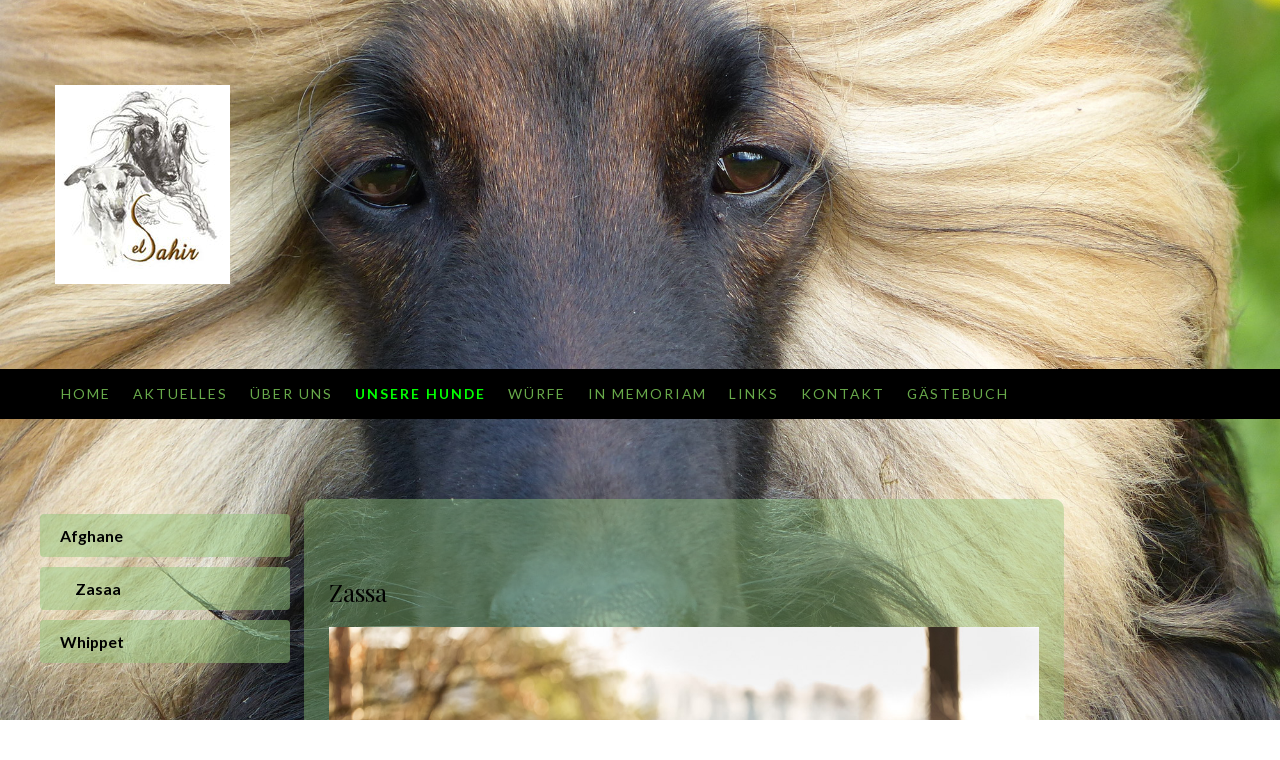

--- FILE ---
content_type: text/html; charset=UTF-8
request_url: https://www.elsahir.ch/unsere-hunde/afghane/
body_size: 7531
content:
<!DOCTYPE html>
<html lang="de-DE"><head>
    <meta charset="utf-8"/>
    <link rel="dns-prefetch preconnect" href="https://u.jimcdn.com/" crossorigin="anonymous"/>
<link rel="dns-prefetch preconnect" href="https://assets.jimstatic.com/" crossorigin="anonymous"/>
<link rel="dns-prefetch preconnect" href="https://image.jimcdn.com" crossorigin="anonymous"/>
<link rel="dns-prefetch preconnect" href="https://fonts.jimstatic.com" crossorigin="anonymous"/>
<meta http-equiv="X-UA-Compatible" content="IE=edge"/>
<meta name="description" content=""/>
<meta name="robots" content="index, follow, archive"/>
<meta property="st:section" content=""/>
<meta name="generator" content="Jimdo Creator"/>
<meta name="twitter:title" content="Zassa"/>
<meta name="twitter:description" content="-"/>
<meta name="twitter:card" content="summary_large_image"/>
<meta property="og:url" content="http://www.elsahir.ch/unsere-hunde/afghane/"/>
<meta property="og:title" content="Zassa"/>
<meta property="og:description" content=""/>
<meta property="og:type" content="website"/>
<meta property="og:locale" content="de_DE"/>
<meta property="og:site_name" content="elsahirs Webseite!"/>
<meta name="twitter:image" content="https://image.jimcdn.com/app/cms/image/transf/dimension=4096x4096:format=jpg/path/sefa8a4bf4208264b/image/idde7c6f583542869/version/1692158212/image.jpg"/>
<meta property="og:image" content="https://image.jimcdn.com/app/cms/image/transf/dimension=4096x4096:format=jpg/path/sefa8a4bf4208264b/image/idde7c6f583542869/version/1692158212/image.jpg"/>
<meta property="og:image:width" content="1200"/>
<meta property="og:image:height" content="900"/>
<meta property="og:image:secure_url" content="https://image.jimcdn.com/app/cms/image/transf/dimension=4096x4096:format=jpg/path/sefa8a4bf4208264b/image/idde7c6f583542869/version/1692158212/image.jpg"/><title>Zassa - elsahirs Webseite!</title>
<link rel="icon" type="image/png" href="[data-uri]"/>
    
<link rel="canonical" href="https://www.elsahir.ch/unsere-hunde/afghane/"/>

        <script src="https://assets.jimstatic.com/ckies.js.7c38a5f4f8d944ade39b.js"></script>

        <script src="https://assets.jimstatic.com/cookieControl.js.b05bf5f4339fa83b8e79.js"></script>
    <script>window.CookieControlSet.setToOff();</script>

    <style>html,body{margin:0}.hidden{display:none}.n{padding:5px}#cc-website-title a {text-decoration: none}.cc-m-image-align-1{text-align:left}.cc-m-image-align-2{text-align:right}.cc-m-image-align-3{text-align:center}</style>

        <link href="https://u.jimcdn.com/cms/o/sefa8a4bf4208264b/layout/dm_57dbcb1377a297ee13725c5238ef35f0/css/layout.css?t=1739084589" rel="stylesheet" type="text/css" id="jimdo_layout_css"/>
<script>     /* <![CDATA[ */     /*!  loadCss [c]2014 @scottjehl, Filament Group, Inc.  Licensed MIT */     window.loadCSS = window.loadCss = function(e,n,t){var r,l=window.document,a=l.createElement("link");if(n)r=n;else{var i=(l.body||l.getElementsByTagName("head")[0]).childNodes;r=i[i.length-1]}var o=l.styleSheets;a.rel="stylesheet",a.href=e,a.media="only x",r.parentNode.insertBefore(a,n?r:r.nextSibling);var d=function(e){for(var n=a.href,t=o.length;t--;)if(o[t].href===n)return e.call(a);setTimeout(function(){d(e)})};return a.onloadcssdefined=d,d(function(){a.media=t||"all"}),a};     window.onloadCSS = function(n,o){n.onload=function(){n.onload=null,o&&o.call(n)},"isApplicationInstalled"in navigator&&"onloadcssdefined"in n&&n.onloadcssdefined(o)}     /* ]]> */ </script>     <script>
// <![CDATA[
onloadCSS(loadCss('https://assets.jimstatic.com/web_unresponsive.css.f8c85c4bba5f19edb569e87ebe4f339b.css') , function() {
    this.id = 'jimdo_web_css';
});
// ]]>
</script>
<link href="https://assets.jimstatic.com/web_unresponsive.css.f8c85c4bba5f19edb569e87ebe4f339b.css" rel="preload" as="style"/>
<noscript>
<link href="https://assets.jimstatic.com/web_unresponsive.css.f8c85c4bba5f19edb569e87ebe4f339b.css" rel="stylesheet"/>
</noscript>
    <script>
    //<![CDATA[
        var jimdoData = {"isTestserver":false,"isLcJimdoCom":false,"isJimdoHelpCenter":false,"isProtectedPage":false,"cstok":"","cacheJsKey":"186e98539df89cc886f14e370fca1791cd2ed440","cacheCssKey":"186e98539df89cc886f14e370fca1791cd2ed440","cdnUrl":"https:\/\/assets.jimstatic.com\/","minUrl":"https:\/\/assets.jimstatic.com\/app\/cdn\/min\/file\/","authUrl":"https:\/\/a.jimdo.com\/","webPath":"https:\/\/www.elsahir.ch\/","appUrl":"https:\/\/a.jimdo.com\/","cmsLanguage":"de_DE","isFreePackage":false,"mobile":false,"isDevkitTemplateUsed":true,"isTemplateResponsive":false,"websiteId":"sefa8a4bf4208264b","pageId":2231109725,"packageId":2,"shop":{"deliveryTimeTexts":{"1":"1 - 3 Tage Lieferzeit","2":"3 - 5 Tage Lieferzeit","3":"5 - 8 Tage Lieferzeit"},"checkoutButtonText":"Zur Kasse","isReady":false,"currencyFormat":{"pattern":"\u00a4 #,##0.00;\u00a4-#,##0.00","convertedPattern":"$ #,##0.00","symbols":{"GROUPING_SEPARATOR":" ","DECIMAL_SEPARATOR":".","CURRENCY_SYMBOL":"CHF"}},"currencyLocale":"de_CH"},"tr":{"gmap":{"searchNotFound":"Die angegebene Adresse konnte nicht gefunden werden.","routeNotFound":"Die Anfahrtsroute konnte nicht berechnet werden. M\u00f6gliche Gr\u00fcnde: Die Startadresse ist zu ungenau oder zu weit von der Zieladresse entfernt."},"shop":{"checkoutSubmit":{"next":"N\u00e4chster Schritt","wait":"Bitte warten"},"paypalError":"Da ist leider etwas schiefgelaufen. Bitte versuche es erneut!","cartBar":"Zum Warenkorb","maintenance":"Dieser Shop ist vor\u00fcbergehend leider nicht erreichbar. Bitte probieren Sie es sp\u00e4ter noch einmal.","addToCartOverlay":{"productInsertedText":"Der Artikel wurde dem Warenkorb hinzugef\u00fcgt.","continueShoppingText":"Weiter einkaufen","reloadPageText":"neu laden"},"notReadyText":"Dieser Shop ist noch nicht vollst\u00e4ndig eingerichtet.","numLeftText":"Mehr als {:num} Exemplare dieses Artikels sind z.Z. leider nicht verf\u00fcgbar.","oneLeftText":"Es ist leider nur noch ein Exemplar dieses Artikels verf\u00fcgbar."},"common":{"timeout":"Es ist ein Fehler aufgetreten. Die von dir ausgew\u00e4hlte Aktion wurde abgebrochen. Bitte versuche es in ein paar Minuten erneut."},"form":{"badRequest":"Es ist ein Fehler aufgetreten: Die Eingaben konnten leider nicht \u00fcbermittelt werden. Bitte versuche es sp\u00e4ter noch einmal!"}},"jQuery":"jimdoGen002","isJimdoMobileApp":false,"bgConfig":{"id":281500425,"type":"slideshow","options":{"fixed":true,"speed":47},"images":[{"id":11863970725,"url":"https:\/\/image.jimcdn.com\/app\/cms\/image\/transf\/none\/path\/sefa8a4bf4208264b\/backgroundarea\/idf4e9e22de1c734c\/version\/1739084394\/image.jpg","altText":""},{"id":11863970825,"url":"https:\/\/image.jimcdn.com\/app\/cms\/image\/transf\/none\/path\/sefa8a4bf4208264b\/backgroundarea\/i8f9187ab5d7c389f\/version\/1739084395\/image.jpg","altText":""},{"id":11863970925,"url":"https:\/\/image.jimcdn.com\/app\/cms\/image\/transf\/none\/path\/sefa8a4bf4208264b\/backgroundarea\/ic0fcaf7dfb6c1038\/version\/1739084395\/image.jpg","altText":""},{"id":11863971025,"url":"https:\/\/image.jimcdn.com\/app\/cms\/image\/transf\/none\/path\/sefa8a4bf4208264b\/backgroundarea\/i0ef97e6f40b809cc\/version\/1739084395\/image.jpg","altText":""},{"id":11863971125,"url":"https:\/\/image.jimcdn.com\/app\/cms\/image\/transf\/none\/path\/sefa8a4bf4208264b\/backgroundarea\/ic0e4985421577dac\/version\/1739084395\/image.jpg","altText":""},{"id":11863971225,"url":"https:\/\/image.jimcdn.com\/app\/cms\/image\/transf\/none\/path\/sefa8a4bf4208264b\/backgroundarea\/i217df5d23aa5b9f7\/version\/1739084395\/image.jpg","altText":""},{"id":11863971325,"url":"https:\/\/image.jimcdn.com\/app\/cms\/image\/transf\/none\/path\/sefa8a4bf4208264b\/backgroundarea\/i376d37e3a00997b4\/version\/1739084396\/image.jpg","altText":""},{"id":11863971425,"url":"https:\/\/image.jimcdn.com\/app\/cms\/image\/transf\/none\/path\/sefa8a4bf4208264b\/backgroundarea\/ibaf299d0d7eedf78\/version\/1739084396\/image.jpg","altText":""},{"id":11863971525,"url":"https:\/\/image.jimcdn.com\/app\/cms\/image\/transf\/none\/path\/sefa8a4bf4208264b\/backgroundarea\/i2d56c97b48630c82\/version\/1739084396\/image.jpg","altText":""},{"id":11863971725,"url":"https:\/\/image.jimcdn.com\/app\/cms\/image\/transf\/none\/path\/sefa8a4bf4208264b\/backgroundarea\/i4e3cb926d76baaf5\/version\/1739084397\/image.jpg","altText":""},{"id":11863971825,"url":"https:\/\/image.jimcdn.com\/app\/cms\/image\/transf\/none\/path\/sefa8a4bf4208264b\/backgroundarea\/i20e47ec7223db30c\/version\/1739084397\/image.jpg","altText":""},{"id":11863971925,"url":"https:\/\/image.jimcdn.com\/app\/cms\/image\/transf\/none\/path\/sefa8a4bf4208264b\/backgroundarea\/ifab3b22ec79d04b3\/version\/1739084397\/image.jpg","altText":""},{"id":11863972025,"url":"https:\/\/image.jimcdn.com\/app\/cms\/image\/transf\/none\/path\/sefa8a4bf4208264b\/backgroundarea\/i95b5712232a5e9f0\/version\/1739084397\/image.jpg","altText":""},{"id":11863972125,"url":"https:\/\/image.jimcdn.com\/app\/cms\/image\/transf\/none\/path\/sefa8a4bf4208264b\/backgroundarea\/i4b451d6f1a4b61b9\/version\/1739084397\/image.jpg","altText":""},{"id":11863972225,"url":"https:\/\/image.jimcdn.com\/app\/cms\/image\/transf\/none\/path\/sefa8a4bf4208264b\/backgroundarea\/i90279d24cdbf0963\/version\/1739084398\/image.jpg","altText":""},{"id":11863972325,"url":"https:\/\/image.jimcdn.com\/app\/cms\/image\/transf\/none\/path\/sefa8a4bf4208264b\/backgroundarea\/i7aceb2532bd15303\/version\/1739084398\/image.jpg","altText":""},{"id":11863972425,"url":"https:\/\/image.jimcdn.com\/app\/cms\/image\/transf\/none\/path\/sefa8a4bf4208264b\/backgroundarea\/i17c7037457e38372\/version\/1739084398\/image.jpg","altText":""},{"id":11863972525,"url":"https:\/\/image.jimcdn.com\/app\/cms\/image\/transf\/none\/path\/sefa8a4bf4208264b\/backgroundarea\/i5cec59c5ea7bbf85\/version\/1739084398\/image.jpg","altText":""},{"id":11863972625,"url":"https:\/\/image.jimcdn.com\/app\/cms\/image\/transf\/none\/path\/sefa8a4bf4208264b\/backgroundarea\/i2814e0ed384720b6\/version\/1739084398\/image.jpg","altText":""}]},"bgFullscreen":null,"responsiveBreakpointLandscape":767,"responsiveBreakpointPortrait":480,"copyableHeadlineLinks":false,"tocGeneration":false,"googlemapsConsoleKey":false,"loggingForAnalytics":false,"loggingForPredefinedPages":false,"isFacebookPixelIdEnabled":false,"userAccountId":"7f1af509-3413-4d9a-a3df-b7dc374bbad8"};
    // ]]>
</script>

     <script> (function(window) { 'use strict'; var regBuff = window.__regModuleBuffer = []; var regModuleBuffer = function() { var args = [].slice.call(arguments); regBuff.push(args); }; if (!window.regModule) { window.regModule = regModuleBuffer; } })(window); </script>
    <script src="https://assets.jimstatic.com/web.js.58bdb3da3da85b5697c0.js" async="true"></script>
    <script src="https://assets.jimstatic.com/at.js.62588d64be2115a866ce.js"></script>
    
</head>

<body class="body cc-page j-m-gallery-styles j-m-video-styles j-m-hr-styles j-m-header-styles j-m-text-styles j-m-emotionheader-styles j-m-htmlCode-styles j-m-rss-styles j-m-form-styles-disabled j-m-table-styles j-m-textWithImage-styles j-m-downloadDocument-styles j-m-imageSubtitle-styles j-m-flickr-styles j-m-googlemaps-styles j-m-blogSelection-styles-disabled j-m-comment-styles j-m-jimdo-styles j-m-profile-styles j-m-guestbook-styles j-m-promotion-styles j-m-twitter-styles j-m-hgrid-styles j-m-shoppingcart-styles j-m-catalog-styles j-m-product-styles-disabled j-m-facebook-styles j-m-sharebuttons-styles j-m-formnew-styles-disabled j-m-callToAction-styles j-m-turbo-styles j-m-spacing-styles j-m-googleplus-styles j-m-dummy-styles j-m-search-styles j-m-booking-styles j-m-socialprofiles-styles j-footer-styles cc-pagemode-default cc-content-parent" id="page-2231109725">

<div id="cc-inner" class="cc-content-parent">


  <header class="jtpl-topbar"><div class="jtpl-spacing">
          <div class="jtpl-header layout-alignment">
              <div id="cc-website-logo" class="cc-single-module-element"><div id="cc-m-11302669025" class="j-module n j-imageSubtitle"><div class="cc-m-image-container"><figure class="cc-imagewrapper cc-m-image-align-1">
<a href="https://www.elsahir.ch/" target="_self"><img srcset="https://image.jimcdn.com/app/cms/image/transf/dimension=175x10000:format=jpg/path/sefa8a4bf4208264b/image/i89dd2365e7f6799b/version/1439832313/image.jpg 175w, https://image.jimcdn.com/app/cms/image/transf/dimension=320x10000:format=jpg/path/sefa8a4bf4208264b/image/i89dd2365e7f6799b/version/1439832313/image.jpg 320w, https://image.jimcdn.com/app/cms/image/transf/dimension=350x10000:format=jpg/path/sefa8a4bf4208264b/image/i89dd2365e7f6799b/version/1439832313/image.jpg 350w" sizes="(min-width: 175px) 175px, 100vw" id="cc-m-imagesubtitle-image-11302669025" src="https://image.jimcdn.com/app/cms/image/transf/dimension=175x10000:format=jpg/path/sefa8a4bf4208264b/image/i89dd2365e7f6799b/version/1439832313/image.jpg" alt="elsahirs Webseite!" class="" data-src-width="400" data-src-height="455" data-src="https://image.jimcdn.com/app/cms/image/transf/dimension=175x10000:format=jpg/path/sefa8a4bf4208264b/image/i89dd2365e7f6799b/version/1439832313/image.jpg" data-image-id="7470007425"/></a>    

</figure>
</div>
<div class="cc-clear"></div>
<script id="cc-m-reg-11302669025">// <![CDATA[

    window.regModule("module_imageSubtitle", {"data":{"imageExists":true,"hyperlink":"","hyperlink_target":"","hyperlinkAsString":"","pinterest":"0","id":11302669025,"widthEqualsContent":"0","resizeWidth":"175","resizeHeight":200},"id":11302669025});
// ]]>
</script></div></div>
              
          </div>
      </div>
      <div class="navigation-colors navigation-alignment">
          <nav class="jtpl-navigation-wrapper"><div data-container="navigation"><div class="j-nav-variant-nested"><ul class="cc-nav-level-0 j-nav-level-0"><li id="cc-nav-view-2229917325" class="jmd-nav__list-item-0"><a href="/" data-link-title="Home">Home</a></li><li id="cc-nav-view-2229922525" class="jmd-nav__list-item-0 j-nav-has-children"><a href="/aktuelles/" data-link-title="Aktuelles">Aktuelles</a><span data-navi-toggle="cc-nav-view-2229922525" class="jmd-nav__toggle-button"></span></li><li id="cc-nav-view-2229917425" class="jmd-nav__list-item-0"><a href="/über-uns/" data-link-title="Über uns">Über uns</a></li><li id="cc-nav-view-2231074225" class="jmd-nav__list-item-0 j-nav-has-children cc-nav-parent j-nav-parent jmd-nav__item--parent"><a href="/unsere-hunde/" data-link-title="Unsere Hunde">Unsere Hunde</a><span data-navi-toggle="cc-nav-view-2231074225" class="jmd-nav__toggle-button"></span></li><li id="cc-nav-view-2229920125" class="jmd-nav__list-item-0 j-nav-has-children"><a href="/würfe/" data-link-title="Würfe">Würfe</a><span data-navi-toggle="cc-nav-view-2229920125" class="jmd-nav__toggle-button"></span></li><li id="cc-nav-view-2231074325" class="jmd-nav__list-item-0"><a href="/in-memoriam/" data-link-title="In Memoriam">In Memoriam</a></li><li id="cc-nav-view-2229923025" class="jmd-nav__list-item-0"><a href="/links/" data-link-title="Links">Links</a></li><li id="cc-nav-view-2229917625" class="jmd-nav__list-item-0"><a href="/kontakt/" data-link-title="Kontakt">Kontakt</a></li><li id="cc-nav-view-2230208225" class="jmd-nav__list-item-0"><a href="/gästebuch/" data-link-title="Gästebuch">Gästebuch</a></li></ul></div></div>
          </nav>
</div>
  </header><div class="jtpl-container flex-background-options cc-content-parent">
    <div class="jtpl-wrapper layout-alignment cc-content-parent">
      <div class="jtpl-content-wrapper cc-content-parent">
        <div class="jtpl-content content-options cc-content-parent">
          <nav class="jtpl-breadcrumbs breadcrumb-options"><div data-container="navigation"><div class="j-nav-variant-breadcrumb"><ol itemscope="true" itemtype="http://schema.org/BreadcrumbList"><li itemscope="true" itemprop="itemListElement" itemtype="http://schema.org/ListItem"><a href="/unsere-hunde/" data-link-title="Unsere Hunde" itemprop="item"><span itemprop="name">Unsere Hunde</span></a><meta itemprop="position" content="1"/></li><li itemscope="true" itemprop="itemListElement" itemtype="http://schema.org/ListItem" class="cc-nav-current j-nav-current"><a href="/unsere-hunde/afghane/" data-link-title="Afghane" itemprop="item" class="cc-nav-current j-nav-current"><span itemprop="name">Afghane</span></a><meta itemprop="position" content="2"/></li></ol></div></div>
          </nav><div id="content_area" data-container="content"><div id="content_start"></div>
        
        <div id="cc-matrix-3155347225"><div id="cc-m-19719878725" class="j-module n j-header "><h3 class="" id="cc-m-header-19719878725">Zassa</h3></div><div id="cc-m-19719878825" class="j-module n j-gallery "><div id="cc-m-gallery-19719878825" class="cc-m-gallery-container            cc-m-gallery-slider                        cc-m-gallery-slider-fullscreen-enabled           ">
        <ul>
                    <li>
                
                <a rel="lightbox[19719878825]" href="javascript:" data-href="https://image.jimcdn.com/app/cms/image/transf/none/path/sefa8a4bf4208264b/image/idde7c6f583542869/version/1692158212/image.jpg" data-title=""><img src="https://image.jimcdn.com/app/cms/image/transf/none/path/sefa8a4bf4208264b/image/idde7c6f583542869/version/1692158212/image.jpg" data-orig-width="1200" data-orig-height="900" alt="" data-subtitle=""/></a>            </li>
                    <li>
                
                <a rel="lightbox[19719878825]" href="javascript:" data-href="https://image.jimcdn.com/app/cms/image/transf/none/path/sefa8a4bf4208264b/image/iaa47b8abb78cbe0e/version/1692158212/image.jpg" data-title=""><img src="https://image.jimcdn.com/app/cms/image/transf/none/path/sefa8a4bf4208264b/image/iaa47b8abb78cbe0e/version/1692158212/image.jpg" data-orig-width="1200" data-orig-height="900" alt="" data-subtitle=""/></a>            </li>
                    <li>
                
                <a rel="lightbox[19719878825]" href="javascript:" data-href="https://image.jimcdn.com/app/cms/image/transf/none/path/sefa8a4bf4208264b/image/ief6058461535ebd6/version/1692158212/image.jpg" data-title=""><img src="https://image.jimcdn.com/app/cms/image/transf/none/path/sefa8a4bf4208264b/image/ief6058461535ebd6/version/1692158212/image.jpg" data-orig-width="1200" data-orig-height="900" alt="" data-subtitle=""/></a>            </li>
                    <li>
                
                <a rel="lightbox[19719878825]" href="javascript:" data-href="https://image.jimcdn.com/app/cms/image/transf/none/path/sefa8a4bf4208264b/image/ic168dfaa6fa2df2e/version/1692158212/image.jpg" data-title=""><img src="https://image.jimcdn.com/app/cms/image/transf/none/path/sefa8a4bf4208264b/image/ic168dfaa6fa2df2e/version/1692158212/image.jpg" data-orig-width="1200" data-orig-height="1200" alt="" data-subtitle=""/></a>            </li>
            </ul>

            <div class="cc-m-gallery-slider-bar">
            <div class="cc-m-gallery-slider-thumbnails-wrapper">
                <div class="cc-m-gallery-slider-thumbnails">
                                            <a data-slide-index="0" href="">
                            <img src="https://image.jimcdn.com/app/cms/image/transf/dimension=25x25:mode=crop:format=jpg/path/sefa8a4bf4208264b/image/idde7c6f583542869/version/1692158212/image.jpg" alt=""/>
                        </a>
                                                <a data-slide-index="1" href="">
                            <img src="https://image.jimcdn.com/app/cms/image/transf/dimension=25x25:mode=crop:format=jpg/path/sefa8a4bf4208264b/image/iaa47b8abb78cbe0e/version/1692158212/image.jpg" alt=""/>
                        </a>
                                                <a data-slide-index="2" href="">
                            <img src="https://image.jimcdn.com/app/cms/image/transf/dimension=25x25:mode=crop:format=jpg/path/sefa8a4bf4208264b/image/ief6058461535ebd6/version/1692158212/image.jpg" alt=""/>
                        </a>
                                                <a data-slide-index="3" href="">
                            <img src="https://image.jimcdn.com/app/cms/image/transf/dimension=25x25:mode=crop:format=jpg/path/sefa8a4bf4208264b/image/ic168dfaa6fa2df2e/version/1692158212/image.jpg" alt=""/>
                        </a>
                                        </div>
            </div>
        </div>
    
        <a href="javascript:" class="cc-m-gallery-slider-fullscreen              "></a>
    

</div>
<script id="cc-m-reg-19719878825">// <![CDATA[

    window.regModule("module_gallery", {"view":"5","countImages":4,"variant":"slider","selector":"#cc-m-gallery-19719878825","imageCount":4,"enlargeable":"1","multiUpload":true,"autostart":1,"pause":"4","showSliderThumbnails":1,"coolSize":"2","coolPadding":"3","stackCount":"3","stackPadding":"3","options":{"pinterest":"0"},"id":19719878825});
// ]]>
</script></div><div id="cc-m-11466408325" class="j-module n j-header "><h3 class="" id="cc-m-header-11466408325">Usuni, U'Bekele und Vanaja</h3></div><div id="cc-m-11466413325" class="j-module n j-imageSubtitle "><figure class="cc-imagewrapper cc-m-image-align-3">
<a href="javascript:;" rel="lightbox" data-href="https://image.jimcdn.com/app/cms/image/transf/dimension=origxorig:format=jpg/path/sefa8a4bf4208264b/image/idd0a7281aaedfb2b/version/1427030935/image.jpg"><img srcset="https://image.jimcdn.com/app/cms/image/transf/dimension=320x10000:format=jpg/path/sefa8a4bf4208264b/image/idd0a7281aaedfb2b/version/1427030935/image.jpg 320w, https://image.jimcdn.com/app/cms/image/transf/dimension=408x10000:format=jpg/path/sefa8a4bf4208264b/image/idd0a7281aaedfb2b/version/1427030935/image.jpg 408w, https://image.jimcdn.com/app/cms/image/transf/none/path/sefa8a4bf4208264b/image/idd0a7281aaedfb2b/version/1427030935/image.jpg 500w" sizes="(min-width: 408px) 408px, 100vw" id="cc-m-imagesubtitle-image-11466413325" src="https://image.jimcdn.com/app/cms/image/transf/dimension=408x10000:format=jpg/path/sefa8a4bf4208264b/image/idd0a7281aaedfb2b/version/1427030935/image.jpg" alt="" class="" data-src-width="500" data-src-height="338" data-src="https://image.jimcdn.com/app/cms/image/transf/dimension=408x10000:format=jpg/path/sefa8a4bf4208264b/image/idd0a7281aaedfb2b/version/1427030935/image.jpg" data-image-id="7520774625"/></a>    

</figure>

<div class="cc-clear"></div>
<script id="cc-m-reg-11466413325">// <![CDATA[

    window.regModule("module_imageSubtitle", {"data":{"imageExists":true,"hyperlink":"","hyperlink_target":"","hyperlinkAsString":"","pinterest":"0","id":11466413325,"widthEqualsContent":"0","resizeWidth":"408","resizeHeight":276},"variant":"default","selector":"#cc-m-11466413325","id":11466413325});
// ]]>
</script></div><div id="cc-m-15106075825" class="j-module n j-imageSubtitle "><figure class="cc-imagewrapper cc-m-image-align-3">
<a href="javascript:;" rel="lightbox" data-href="https://image.jimcdn.com/app/cms/image/transf/dimension=origxorig:format=jpg/path/sefa8a4bf4208264b/image/iddbbe054f98f323c/version/1487520016/image.jpg"><img srcset="https://image.jimcdn.com/app/cms/image/transf/dimension=320x10000:format=jpg/path/sefa8a4bf4208264b/image/iddbbe054f98f323c/version/1487520016/image.jpg 320w, https://image.jimcdn.com/app/cms/image/transf/dimension=498x10000:format=jpg/path/sefa8a4bf4208264b/image/iddbbe054f98f323c/version/1487520016/image.jpg 498w, https://image.jimcdn.com/app/cms/image/transf/dimension=640x10000:format=jpg/path/sefa8a4bf4208264b/image/iddbbe054f98f323c/version/1487520016/image.jpg 640w, https://image.jimcdn.com/app/cms/image/transf/dimension=960x10000:format=jpg/path/sefa8a4bf4208264b/image/iddbbe054f98f323c/version/1487520016/image.jpg 960w, https://image.jimcdn.com/app/cms/image/transf/dimension=996x10000:format=jpg/path/sefa8a4bf4208264b/image/iddbbe054f98f323c/version/1487520016/image.jpg 996w" sizes="(min-width: 498px) 498px, 100vw" id="cc-m-imagesubtitle-image-15106075825" src="https://image.jimcdn.com/app/cms/image/transf/dimension=498x10000:format=jpg/path/sefa8a4bf4208264b/image/iddbbe054f98f323c/version/1487520016/image.jpg" alt="" class="" data-src-width="1280" data-src-height="853" data-src="https://image.jimcdn.com/app/cms/image/transf/dimension=498x10000:format=jpg/path/sefa8a4bf4208264b/image/iddbbe054f98f323c/version/1487520016/image.jpg" data-image-id="9226523325"/></a>    

</figure>

<div class="cc-clear"></div>
<script id="cc-m-reg-15106075825">// <![CDATA[

    window.regModule("module_imageSubtitle", {"data":{"imageExists":true,"hyperlink":"","hyperlink_target":"","hyperlinkAsString":"","pinterest":"0","id":15106075825,"widthEqualsContent":"0","resizeWidth":"498","resizeHeight":332},"variant":"default","selector":"#cc-m-15106075825","id":15106075825});
// ]]>
</script></div><div id="cc-m-11612122125" class="j-module n j-hr ">    <hr/>
</div><div id="cc-m-11466417425" class="j-module n j-header "><h3 class="" id="cc-m-header-11466417425">U'Bekele, Venya, Vanaja und Usuni</h3></div><div id="cc-m-11466404425" class="j-module n j-imageSubtitle "><figure class="cc-imagewrapper cc-m-image-align-3">
<img srcset="https://image.jimcdn.com/app/cms/image/transf/dimension=320x10000:format=jpg/path/sefa8a4bf4208264b/image/icaaf8665727ce731/version/1427031023/image.jpg 320w, https://image.jimcdn.com/app/cms/image/transf/dimension=418x10000:format=jpg/path/sefa8a4bf4208264b/image/icaaf8665727ce731/version/1427031023/image.jpg 418w, https://image.jimcdn.com/app/cms/image/transf/dimension=640x10000:format=jpg/path/sefa8a4bf4208264b/image/icaaf8665727ce731/version/1427031023/image.jpg 640w, https://image.jimcdn.com/app/cms/image/transf/dimension=836x10000:format=jpg/path/sefa8a4bf4208264b/image/icaaf8665727ce731/version/1427031023/image.jpg 836w" sizes="(min-width: 418px) 418px, 100vw" id="cc-m-imagesubtitle-image-11466404425" src="https://image.jimcdn.com/app/cms/image/transf/dimension=418x10000:format=jpg/path/sefa8a4bf4208264b/image/icaaf8665727ce731/version/1427031023/image.jpg" alt="" class="" data-src-width="1024" data-src-height="683" data-src="https://image.jimcdn.com/app/cms/image/transf/dimension=418x10000:format=jpg/path/sefa8a4bf4208264b/image/icaaf8665727ce731/version/1427031023/image.jpg" data-image-id="7520769425"/>    

</figure>

<div class="cc-clear"></div>
<script id="cc-m-reg-11466404425">// <![CDATA[

    window.regModule("module_imageSubtitle", {"data":{"imageExists":true,"hyperlink":"","hyperlink_target":"","hyperlinkAsString":"","pinterest":"0","id":11466404425,"widthEqualsContent":"0","resizeWidth":"418","resizeHeight":279},"id":11466404425});
// ]]>
</script></div></div>
        
        </div>
        </div>
      </div>
      <aside class="jtpl-sidebar"><nav class="jtpl-subnavigation subnavigation-colors"><div data-container="navigation"><div class="j-nav-variant-nested"><ul class="cc-nav-level-1 j-nav-level-1"><li id="cc-nav-view-2231109725" class="jmd-nav__list-item-1 j-nav-has-children cc-nav-current j-nav-current jmd-nav__item--current"><a href="/unsere-hunde/afghane/" data-link-title="Afghane" class="cc-nav-current j-nav-current jmd-nav__link--current">Afghane</a><span data-navi-toggle="cc-nav-view-2231109725" class="jmd-nav__toggle-button"></span><ul class="cc-nav-level-2 j-nav-level-2"><li id="cc-nav-view-3037963225" class="jmd-nav__list-item-2"><a href="/unsere-hunde/afghane/zasaa/" data-link-title="Zasaa">Zasaa</a></li></ul></li><li id="cc-nav-view-2231110825" class="jmd-nav__list-item-1 j-nav-has-children"><a href="/unsere-hunde/whippet/" data-link-title="Whippet">Whippet</a><span data-navi-toggle="cc-nav-view-2231110825" class="jmd-nav__toggle-button"></span></li></ul></div></div>
        </nav><div class="sidebar-options">
          <div data-container="sidebar"><div id="cc-matrix-3152755625"></div></div>
        </div>
      </aside>
</div>
  </div>
  <div class="jtpl-footer">
      <div class="jtpl-footer-inner footer-options layout-alignment">
          <div id="contentfooter" data-container="footer">

    
    <div class="j-meta-links">
        <a href="/about/">Impressum</a> | <a href="//www.elsahir.ch/j/privacy">Datenschutz</a> | <a href="/sitemap/">Sitemap</a>    </div>

    <div class="j-admin-links">
            
    <span class="loggedout">
        <a rel="nofollow" id="login" href="/login">Anmelden</a>
    </span>

<span class="loggedin">
    <a rel="nofollow" id="logout" target="_top" href="https://cms.e.jimdo.com/app/cms/logout.php">
        Abmelden    </a>
    |
    <a rel="nofollow" id="edit" target="_top" href="https://a.jimdo.com/app/auth/signin/jumpcms/?page=2231109725">Bearbeiten</a>
</span>
        </div>

    
</div>

      </div>
  </div>
  <div class="jtpl-shoppincart-wrapper">
    
  </div>
</div>    <script type="text/javascript">
//<![CDATA[
addAutomatedTracking('creator.website', track_anon);
//]]>
</script>
    
<div id="loginbox" class="hidden">

    <div id="loginbox-header">

    <a class="cc-close" title="Dieses Element zuklappen" href="#">zuklappen</a>

    <div class="c"></div>

</div>

<div id="loginbox-content">

        <div id="resendpw"></div>

        <div id="loginboxOuter"></div>
    </div>
</div>
<div id="loginbox-darklayer" class="hidden"></div>
<script>// <![CDATA[

    window.regModule("web_login", {"url":"https:\/\/www.elsahir.ch\/","pageId":2231109725});
// ]]>
</script>




</body>
</html>


--- FILE ---
content_type: text/css; charset=UTF-8
request_url: https://u.jimcdn.com/cms/o/sefa8a4bf4208264b/layout/dm_57dbcb1377a297ee13725c5238ef35f0/css/layout.css?t=1739084589
body_size: 6767
content:
@import url(https://fonts.jimstatic.com/css?family=Playfair+Display:400,700,400italic,700italic);@import url(https://fonts.jimstatic.com/css?family=Lato:100,300,400,700,900);@import url("https://fonts.jimstatic.com/css?family=Lato%3Aregular%7CPlayfair%20Display%3Aregular%7CPlayfair%20Display%3Aregular%7CPlayfair%20Display%3Aregular%7CLato%3Aregular%7CLato%3Aregular%7CPlayfair%20Display%3Aregular%7CPlayfair%20Display%3Aregular%7CPlayfair%20Display%3Aregular%7CLato%3Aregular%7CLato%3Aregular%7CLato%3Aregular%7CPlayfair%20Display%3Aregular%7CPlayfair%20Display%3Aregular%7CPlayfair%20Display%3Aregular%7CPlayfair%20Display%3Aregular%7CPlayfair%20Display%3Aregular&subset=latin");fieldset,figure,p{margin:0}fieldset{border:0;padding:0}#cc-checkout-steps:after,.cc-checkout-data dl:after,.j-blog-meta:after,.j-nav-variant-breadcrumb:after,.jtpl-content-wrapper:after,.jtpl-wrapper:after{clear:both;content:"";display:table}html{font-size:62.5%}.datetime,.postmeta{font-size:13px;font-size:1.3rem;line-height:1.5}#cc-checkout-billing-address-form textarea,#cc-checkout-billing-contact-form textarea,#cc-checkout-shipping-address-form textarea,#cc-checkout-wrapper .cc-checkout-btn,.blogreadmore:link,.blogreadmore:visited,.cc-checkout-products,.cc-checkout-user-note-form textarea,.com-list input[type=text],.com-list input[type=date],.com-list input[type=submit],.com-list textarea,.comment:link,.comment:visited,.commententry input[type=text],.commententry input[type=date],.commententry input[type=submit],.commententry textarea,.j-callToAction .j-calltoaction-link-style-1,.j-callToAction .j-calltoaction-link-style-2,.j-callToAction .j-calltoaction-link-style-3,.j-comment input[type=text],.j-comment input[type=date],.j-comment input[type=submit],.j-comment textarea,.j-downloadDocument .cc-m-download-link,.j-formnew .cc-m-form-view-sortable input[type=text],.j-formnew .cc-m-form-view-sortable input[type=date],.j-formnew .cc-m-form-view-sortable input[type=email],.j-formnew .cc-m-form-view-sortable textarea,.j-formnew input[type=submit],.j-googlemaps .cc-map-route-start,.j-googlemaps .cc-map-route-submit button,.j-newsletterbox input[type=email],.j-newsletterbox input[type=submit],.j-product .cc-shop-addtocard,.j-rss br+a[target="_blank"],.j-shop-addtocard-response .j-shop-addtocard-response--backward,.j-shop-addtocard-response .j-shop-addtocard-response--forward,.skiptoform a:link,.skiptoform a:visited{font-size:16px;font-size:1.6rem;line-height:1.5}.cc-checkout-subheadings span,.cc-checkout-total span,.j-product .cc-shop-product-desc h4,.j-product .cc-shop-product-price-old,.j-rss .rssFeedTitle,.number,h3{font-size:24px;font-size:2.4rem;line-height:1.25}.cc-checkout-subheadings,.j-callToAction .j-calltoaction-link-style-1,.j-product .cc-shop-product-price-current,.j-rss h1,h2{font-size:32px;font-size:3.2rem;line-height:1.25}.j-website-title-content,h1{font-size:40px;font-size:4rem;line-height:1.05}#cc-checkout-billing-address-form textarea,#cc-checkout-billing-contact-form textarea,#cc-checkout-shipping-address-form textarea,.cc-checkout-user-note-form textarea,.com-list input[type=text],.com-list input[type=date],.com-list textarea,.commententry input[type=text],.commententry input[type=date],.commententry textarea,.j-comment input[type=text],.j-comment input[type=date],.j-comment textarea,.j-formnew .cc-m-form-view-sortable input[type=text],.j-formnew .cc-m-form-view-sortable input[type=date],.j-formnew .cc-m-form-view-sortable input[type=email],.j-formnew .cc-m-form-view-sortable textarea,.j-googlemaps .cc-map-route-start,.j-newsletterbox input[type=email]{box-sizing:border-box;text-shadow:1px 1px 0 #fff;transition:border-color .3s ease-in-out;background-color:#fff;border:1px
solid #333332;color:#333332;font-family:inherit;padding:10px}#cc-checkout-billing-address-form textarea:active,#cc-checkout-billing-address-form textarea:focus,#cc-checkout-billing-address-form textarea:hover,#cc-checkout-billing-contact-form textarea:active,#cc-checkout-billing-contact-form textarea:focus,#cc-checkout-billing-contact-form textarea:hover,#cc-checkout-shipping-address-form textarea:active,#cc-checkout-shipping-address-form textarea:focus,#cc-checkout-shipping-address-form textarea:hover,.cc-checkout-user-note-form textarea:active,.cc-checkout-user-note-form textarea:focus,.cc-checkout-user-note-form textarea:hover,.com-list input[type=text]:active,.com-list input[type=text]:focus,.com-list input[type=text]:hover,.com-list input[type=date]:active,.com-list input[type=date]:focus,.com-list input[type=date]:hover,.com-list textarea:active,.com-list textarea:focus,.com-list textarea:hover,.commententry input[type=text]:active,.commententry input[type=text]:focus,.commententry input[type=text]:hover,.commententry input[type=date]:active,.commententry input[type=date]:focus,.commententry input[type=date]:hover,.commententry textarea:active,.commententry textarea:focus,.commententry textarea:hover,.j-comment input[type=text]:active,.j-comment input[type=text]:focus,.j-comment input[type=text]:hover,.j-comment input[type=date]:active,.j-comment input[type=date]:focus,.j-comment input[type=date]:hover,.j-comment textarea:active,.j-comment textarea:focus,.j-comment textarea:hover,.j-formnew .cc-m-form-view-sortable input[type=text]:active,.j-formnew .cc-m-form-view-sortable input[type=text]:focus,.j-formnew .cc-m-form-view-sortable input[type=text]:hover,.j-formnew .cc-m-form-view-sortable input[type=date]:active,.j-formnew .cc-m-form-view-sortable input[type=date]:focus,.j-formnew .cc-m-form-view-sortable input[type=date]:hover,.j-formnew .cc-m-form-view-sortable input[type=email]:active,.j-formnew .cc-m-form-view-sortable input[type=email]:focus,.j-formnew .cc-m-form-view-sortable input[type=email]:hover,.j-formnew .cc-m-form-view-sortable textarea:active,.j-formnew .cc-m-form-view-sortable textarea:focus,.j-formnew .cc-m-form-view-sortable textarea:hover,.j-googlemaps .cc-map-route-start:active,.j-googlemaps .cc-map-route-start:focus,.j-googlemaps .cc-map-route-start:hover,.j-newsletterbox input[type=email]:active,.j-newsletterbox input[type=email]:focus,.j-newsletterbox input[type=email]:hover{border-color:#3986A0;outline:0}#cc-checkout-wrapper .cc-checkout-btn,.blogreadmore:link,.blogreadmore:visited,.com-list input[type=submit],.comment:link,.comment:visited,.commententry input[type=submit],.j-callToAction .j-calltoaction-link-style-1,.j-callToAction .j-calltoaction-link-style-2,.j-callToAction .j-calltoaction-link-style-3,.j-comment input[type=submit],.j-downloadDocument .cc-m-download-link,.j-formnew input[type=submit],.j-googlemaps .cc-map-route-submit button,.j-newsletterbox input[type=submit],.j-product .cc-shop-addtocard,.j-rss br+a[target="_blank"],.j-shop-addtocard-response .j-shop-addtocard-response--backward,.j-shop-addtocard-response .j-shop-addtocard-response--forward,.skiptoform a:link,.skiptoform a:visited{box-sizing:border-box;transition:background-color .3s ease-in-out,border-color .3s ease-in-out,color .3s ease-in-out;background-color:#3986A0;border:1px
solid #3986A0;color:#fff;cursor:pointer;display:inline-block;font-family:inherit;margin:15px
0;padding:10px
15px;text-align:center;text-decoration:none}#cc-checkout-wrapper .cc-checkout-btn:active,#cc-checkout-wrapper .cc-checkout-btn:focus,#cc-checkout-wrapper .cc-checkout-btn:hover,.blogreadmore:active:link,.blogreadmore:active:visited,.blogreadmore:focus:link,.blogreadmore:focus:visited,.blogreadmore:hover:link,.blogreadmore:hover:visited,.com-list input[type=submit]:active,.com-list input[type=submit]:focus,.com-list input[type=submit]:hover,.comment:active:link,.comment:active:visited,.comment:focus:link,.comment:focus:visited,.comment:hover:link,.comment:hover:visited,.commententry input[type=submit]:active,.commententry input[type=submit]:focus,.commententry input[type=submit]:hover,.j-callToAction .j-calltoaction-link-style-1:active,.j-callToAction .j-calltoaction-link-style-1:focus,.j-callToAction .j-calltoaction-link-style-1:hover,.j-callToAction .j-calltoaction-link-style-2:active,.j-callToAction .j-calltoaction-link-style-2:focus,.j-callToAction .j-calltoaction-link-style-2:hover,.j-callToAction .j-calltoaction-link-style-3:active,.j-callToAction .j-calltoaction-link-style-3:focus,.j-callToAction .j-calltoaction-link-style-3:hover,.j-comment input[type=submit]:active,.j-comment input[type=submit]:focus,.j-comment input[type=submit]:hover,.j-downloadDocument .cc-m-download-link:active,.j-downloadDocument .cc-m-download-link:focus,.j-downloadDocument .cc-m-download-link:hover,.j-formnew input[type=submit]:active,.j-formnew input[type=submit]:focus,.j-formnew input[type=submit]:hover,.j-googlemaps .cc-map-route-submit button:active,.j-googlemaps .cc-map-route-submit button:focus,.j-googlemaps .cc-map-route-submit button:hover,.j-newsletterbox input[type=submit]:active,.j-newsletterbox input[type=submit]:focus,.j-newsletterbox input[type=submit]:hover,.j-product .cc-shop-addtocard:active,.j-product .cc-shop-addtocard:focus,.j-product .cc-shop-addtocard:hover,.j-rss br+a[target="_blank"]:active,.j-rss br+a[target="_blank"]:focus,.j-rss br+a[target="_blank"]:hover,.j-shop-addtocard-response .j-shop-addtocard-response--backward:active,.j-shop-addtocard-response .j-shop-addtocard-response--backward:focus,.j-shop-addtocard-response .j-shop-addtocard-response--backward:hover,.j-shop-addtocard-response .j-shop-addtocard-response--forward:active,.j-shop-addtocard-response .j-shop-addtocard-response--forward:focus,.j-shop-addtocard-response .j-shop-addtocard-response--forward:hover,.skiptoform a:active:link,.skiptoform a:active:visited,.skiptoform a:focus:link,.skiptoform a:focus:visited,.skiptoform a:hover:link,.skiptoform a:hover:visited{background-color:#5d5d5d;border-color:#5d5d5d;color:#fff}.jtpl-container,.jtpl-footer,.jtpl-topbar{min-width:1104px}body{color:#333332;font-family:Lato,sans-serif;font-size:1.6em;font-style:normal;line-height:1.5;margin:0
0 4px}.j-rss .rssFeedTitle,.j-rss h1,h1,h2,h3,h4{font-family:"Playfair Display",serif;margin:0}h1{padding-bottom:20px}.j-rss h1,h2{padding-bottom:15px}.j-rss .rssFeedTitle,h3{padding-bottom:10px}.j-website-title-content{color:#3986A0;padding-top:30px}a:link,a:visited{color:#3986A0;transition:color .3s ease-in}a:link img,a:visited
img{border:0}a:active,a:focus,a:hover{color:#81817e}.jtpl-spacing{box-sizing:border-box;padding:80px
50px;position:relative;z-index:6}.jtpl-header{width:1024px}.jtpl-container{box-sizing:border-box;background-color:#ebebeb;padding:80px
40px;position:relative;width:100%;z-index:2}.jtpl-wrapper{width:1024px}.jtpl-content-wrapper{box-sizing:border-box;float:right;width:760px}.jtpl-content{background-color:#f6f6f6;background-color:rgba(246,246,246,.5);border-radius:10px;margin:0;padding:20px}.jtpl-sidebar{box-sizing:border-box;width:250px;float:left}.sidebar-options{padding:0
15px 20px}.jtpl-footer{width:100%;padding:40px;box-sizing:border-box}.jtpl-footer-inner{width:1024px;padding:20px;box-sizing:border-box}.navigation-colors{position:relative;box-sizing:border-box;background-color:#212121;text-align:left;padding-right:42px;width:100%}.navigation-colors
ul{padding:0
0 0 50px;margin:0}.navigation-colors .j-nav-level-0
li{display:inline-block;font-weight:400;letter-spacing:2px;position:relative}.navigation-colors a:link,.navigation-colors a:visited{padding-right:11px;padding-left:11px;color:#81817e;display:block;font-size:14px;font-size:1.4rem;letter-spacing:2px;line-height:50px;line-height:5rem;text-decoration:none;text-transform:uppercase}.navigation-colors a:active,.navigation-colors a:focus,.navigation-colors a:hover{background-color:transparent;color:#fff}.navigation-colors .cc-nav-current>a:link,.navigation-colors .cc-nav-current>a:visited,.navigation-colors .cc-nav-parent>a:link,.navigation-colors .cc-nav-parent>a:visited{color:#fff;font-weight:700}.subnavigation-colors
ul{list-style:none;margin:0;padding:0}.subnavigation-colors a:link,.subnavigation-colors a:visited{border-radius:4px;display:block;margin:0
0 10px;padding:10px
20px;text-decoration:none;transition:color .3s ease-in,background-color .3s ease-in}.subnavigation-colors .j-nav-current>a:link,.subnavigation-colors .j-nav-current>a:visited,.subnavigation-colors a:active,.subnavigation-colors a:focus,.subnavigation-colors a:hover{background-color:#f6f6f6;background-color:rgba(246,246,246,.5)}.subnavigation-colors .j-nav-level-1{padding:15px
0 40px}.subnavigation-colors .j-nav-level-2 a:link,.subnavigation-colors .j-nav-level-2 a:visited{padding:10px
20px 10px 35px}.j-nav-variant-breadcrumb{margin-bottom:20px;padding-left:5px}.j-nav-variant-breadcrumb
ol{list-style:none;margin:0;padding:0}.j-nav-variant-breadcrumb ol
li{float:left}.j-nav-variant-breadcrumb ol li:last-child a:link:after,.j-nav-variant-breadcrumb ol li:last-child a:visited:after{content:""}.j-nav-variant-breadcrumb ol li:only-child{display:none}.j-nav-variant-breadcrumb ol a:link,.j-nav-variant-breadcrumb ol a:visited{display:block;padding:5px
5px 5px 0;text-decoration:none}.j-nav-variant-breadcrumb ol a:link:after,.j-nav-variant-breadcrumb ol a:visited:after{content:"\00bb";padding-left:3px}.datetime{box-sizing:border-box;color:#333332;margin:0;padding:5px;float:right}.blogreadmore:link,.blogreadmore:visited,.comment:link,.comment:visited{margin-right:1em}.j-blog-meta a:link,.j-blog-meta a:visited{cursor:default;text-decoration:none}.j-blog-meta .j-blog-header{margin-bottom:.5em;padding-left:5px}.postmeta{letter-spacing:1px;padding:5px;margin-bottom:20px}.j-blog-header{text-decoration:none}.j-comment .j-rss h1,.j-comment h2,.j-rss .j-comment
h1{margin-bottom:.5em}.j-comment
ul{margin:0;padding:0}.j-comment
dd{margin:0}.com-list{margin:0;padding:0}.com-list
li{list-style-type:none;overflow:hidden;position:relative;padding:30px
0}.com-list
label{display:inline-block;padding:10px
0 5px}.com-avatar{float:left;width:70px}#cc-checkout-wrapper .cc-checkout-btn,.number{float:right}.number{font-weight:900;opacity:.5}.com-meta,.commententry{padding:0
40px 0 80px;margin:0}.commententry{margin:0
0 1.5em}.commententry
dd{margin:0}.commententry{margin-bottom:1.5em}.commententry input[type=text],.commententry input[type=date]{width:50%}.commententry
label{display:inline-block;padding:10px
0 5px}.j-downloadDocument
.descriptionContainer{margin-left:90px}.j-hr
hr{border:0
solid #676764;border-bottom-width:1px}.j-rss{line-height:1.5}.j-rss h1 a:link,.j-rss h1 a:visited{text-decoration:none}.j-rss
.rssFeedTitle{display:block;margin:1em
0 .5em}.j-product{padding:1em
0;margin-bottom:30px}.j-product .cc-shop-product-alternatives
ul{list-style:none}.j-product .cc-shop-product-price-current{color:#3986A0;margin:0}.j-product .cc-shop-product-availability{line-height:1.5;list-style:none;margin:0;padding:0}#cc-checkout-wrapper
ol{padding:0}#cc-checkout-wrapper
label{display:block}#cc-checkout-address-head-same,#cc-checkout-billing-address-form,#cc-checkout-billing-contact-form,#cc-checkout-shipping-address-form{margin-top:20px}#cc-checkout-billing-address-form textarea,#cc-checkout-billing-contact-form textarea,#cc-checkout-shipping-address-form
textarea{margin:0
0 1em;width:60%}#cc-checkout-billing-address-form label,#cc-checkout-billing-contact-form label,#cc-checkout-shipping-address-form
label{display:block;font-weight:700}.cc-checkout-products{width:100%}.cc-checkout-products tbody tr:nth-child(odd){background-color:rgba(56,60,63,.1)}.cc-checkout-products tbody
td{padding:5px}.cc-checkout-products tbody td
img{float:left;margin:0
5px 5px 0}.cc-checkout-number{text-align:right}.cc-checkout-total
span{font-weight:700}.cc-checkout-paymentoption{margin:0;padding:0}.cc-checkout-paymentoption
li{list-style:none}.cc-checkout-subheadings{padding:1em
0 .5em}#cc-checkout-steps{list-style-type:none;margin:1em
auto;text-align:center}#cc-checkout-steps
li{color:#333332;display:inline-block;padding:0}#cc-checkout-steps li>a:link,#cc-checkout-steps li>a:visited,#cc-checkout-steps li>span{border:1px
solid #9d9e9e;display:block;margin:0
10px 0 0;padding:10px;text-align:center}#cc-checkout-steps li>a:link span,#cc-checkout-steps li>a:visited span,#cc-checkout-steps li>span
span{border:0;display:inline;padding:0}#cc-checkout-steps .cc-checkout-steps-ready a:link,#cc-checkout-steps .cc-checkout-steps-ready a:visited{text-decoration:none;opacity:.6}#cc-checkout-steps .cc-checkout-steps-ready a:active,#cc-checkout-steps .cc-checkout-steps-ready a:focus,#cc-checkout-steps .cc-checkout-steps-ready a:hover{color:#333332;background:0 0}#cc-checkout-steps .cc-checkout-steps-current{border:none}#cc-checkout-steps .cc-checkout-steps-current a:link,#cc-checkout-steps .cc-checkout-steps-current a:visited{background-color:#9d9e9e;color:#fff;cursor:default;opacity:1}.cc-checkout-shipping-address-checker{text-align:right}.cc-checkout-user-note-form{margin-top:25px}.cc-checkout-user-note-form
label{display:block}.cc-checkout-user-note-form
textarea{width:60%;min-height:150px}.cc-checkout-data
dl{overflow:hidden;width:100%}.cc-checkout-data
dt{margin:0;float:left;width:25%;padding:10px
0;font-weight:700}.cc-checkout-data
dd{margin:0;padding:10px
0;float:left;width:70%}.cc-checkout-different-adress
fieldset{float:left;margin-bottom:1.5em;width:48%}.cc-checkout-different-adress fieldset:first-child{margin-right:1em}.j-shop-checkout-page .jtpl-sidebar{display:none}.j-shop-checkout-page .jtpl-content-wrapper{width:100%}.j-callToAction .j-calltoaction-link-style-1,.j-callToAction .j-calltoaction-link-style-2{text-transform:none}.j-callToAction .j-calltoaction-link-style-3{font-size:13px;font-size:1.3rem;padding:1rem;text-transform:none}.navigation-colors{background-color:#000}.navigation-colors a,.navigation-colors a:link,.navigation-colors a:visited{font-family:"Lato",sans-serif,"google";font-size:13.93px;font-weight:normal;font-style:normal;text-transform:uppercase;color:#68a94a}.navigation-colors li a:hover,.navigation-colors li a:active,.navigation-colors li a:focus,.navigation-colors li.cc-nav-current>a:link,.navigation-colors li.cc-nav-current>a:visited,.navigation-colors li.cc-nav-parent>a:link,.navigation-colors li.cc-nav-parent>a:visited{color:#0f0;background-color:#000}.navigation-colors .navigation-colors__menu-icon,.navigation-colors .navigation-colors__menu-icon:before,.navigation-colors .navigation-colors__menu-icon:after{border-color:#fff}.navigation-colors .navigation-colors__menu-icon-hi,.navigation-colors .navigation-colors__menu-icon-hi:before,.navigation-colors .navigation-colors__menu-icon-hi:after{border-color:#0f0}.navigation-colors .navigation-colors__menu-icon-hi-background,.navigation-colors .navigation-colors__menu-icon-hi-background:before,.navigation-colors .navigation-colors__menu-icon-hi-background:after{border-color:#000}.navigation-colors.after-background-color li a:after{background-color:#000}.navigation-colors.after-font-color li a:before{color:#68a94a}.navigation-colors.after-font-color li a:after{color:#0f0}.navigation-vertical-alignment a,.navigation-vertical-alignment a:link,.navigation-vertical-alignment a:visited{}.navigation-alignment{text-align:left}.navigation-alignment a,.navigation-alignment a:link,.navigation-alignment a:visited{}.content-options{background-color:rgba(146,197,122,0.42)}.content-options-svg{fill:rgba(146,197,122,0.42);stroke:rgba(146,197,122,0.42)}.content-options h1:not(.cc-within-single-module-element):not(.j-blog-headline),.content-options .j-rss h1 a:link,.content-options .j-rss h1 a:visited{font-family:"Playfair Display",serif,"google";font-weight:normal;font-style:normal;color:#000}.content-options h2:not(.j-blog-headline):not(.j-blog-comment-counter){font-family:"Playfair Display",serif,"google";font-weight:normal;font-style:normal;color:#000}.content-options
h3{font-family:"Playfair Display",serif,"google";font-size:23.86px;font-weight:normal;font-style:normal;text-align:left;text-transform:none;color:#000}.content-options .com-list,.content-options .j-blogSelection,.content-options .j-catalog,.content-options .j-comment,.content-options .j-downloadDocument,.content-options .j-formnew,.content-options .j-formnew label,.content-options .j-htmlCode,.content-options .j-newsletterbox,.content-options .postmeta,.content-options .j-product,.content-options .j-rss,.content-options .j-table,.content-options .j-text,.content-options .j-textWithImage,.content-options .j-imageSubtitle,.content-options .cc-m-gallery-slider .bx-wrapper .bx-caption span,.content-options .j-twitter,.content-options .j-shop-addtocard-response,.content-options .j-cart,.content-options #cc-checkout-steps,.content-options #cc-checkout-gutter,.content-options .sitemap,.content-options #cc-shop-deliveryinfopage,.content-options .cc-tos,.content-options .cc-privacy,.content-options #cc-shop-infopage,.content-options .cc-withdrawal,.content-options .cc-protected-note,.content-options .cc-shop-product-availability{color:#000;font-family:"Lato",sans-serif,"google";font-size:15.86px}.content-options #cc-checkout-gutter a:link,.content-options #cc-shop-deliveryinfopage a:link,.content-options #cc-shop-infopage a:link,.content-options .cc-privacy a:link,.content-options .cc-shop-product-desc a:link,.content-options .cc-tos a:link,.content-options .cc-withdrawal a:link,.content-options .com-list a:link,.content-options .com-list-noava a:link,.content-options .sitemap a:link,.content-options .j-catalog-product-description a:link,.content-options .j-htmlcode a:link,.content-options .j-table a:link,.content-options .j-text a:link,.content-options .j-textWithImage a:link,.content-options .j-twitter a:link,.content-options .j-blog-content .j-catalog-product-description a:link,.content-options .j-blog-content .j-htmlcode a:link,.content-options .j-blog-content .j-table a:link,.content-options .j-blog-content .j-text a:link,.content-options .j-blog-content .j-textWithImage a:link,.content-options .j-blog-content .j-twitter a:link,.content-options #cc-checkout-gutter a:visited,.content-options #cc-shop-deliveryinfopage a:visited,.content-options #cc-shop-infopage a:visited,.content-options .cc-privacy a:visited,.content-options .cc-shop-product-desc a:visited,.content-options .cc-tos a:visited,.content-options .cc-withdrawal a:visited,.content-options .com-list a:visited,.content-options .com-list-noava a:visited,.content-options .sitemap a:visited,.content-options .j-catalog-product-description a:visited,.content-options .j-htmlcode a:visited,.content-options .j-table a:visited,.content-options .j-text a:visited,.content-options .j-textWithImage a:visited,.content-options .j-twitter a:visited,.content-options .j-blog-content .j-catalog-product-description a:visited,.content-options .j-blog-content .j-htmlcode a:visited,.content-options .j-blog-content .j-table a:visited,.content-options .j-blog-content .j-text a:visited,.content-options .j-blog-content .j-textWithImage a:visited,.content-options .j-blog-content .j-twitter a:visited{color:#000}.content-options #cc-checkout-gutter a:hover,.content-options #cc-shop-deliveryinfopage a:hover,.content-options #cc-shop-infopage a:hover,.content-options .cc-privacy a:hover,.content-options .cc-shop-product-desc a:hover,.content-options .cc-tos a:hover,.content-options .cc-withdrawal a:hover,.content-options .com-list a:hover,.content-options .com-list-noava a:hover,.content-options .sitemap a:hover,.content-options .j-catalog-product-description a:hover,.content-options .j-htmlcode a:hover,.content-options .j-table a:hover,.content-options .j-text a:hover,.content-options .j-textWithImage a:hover,.content-options .j-twitter a:hover,.content-options .j-blog-content .j-catalog-product-description a:hover,.content-options .j-blog-content .j-htmlcode a:hover,.content-options .j-blog-content .j-table a:hover,.content-options .j-blog-content .j-text a:hover,.content-options .j-blog-content .j-textWithImage a:hover,.content-options .j-blog-content .j-twitter a:hover,.content-options #cc-checkout-gutter a:active,.content-options #cc-shop-deliveryinfopage a:active,.content-options #cc-shop-infopage a:active,.content-options .cc-privacy a:active,.content-options .cc-shop-product-desc a:active,.content-options .cc-tos a:active,.content-options .cc-withdrawal a:active,.content-options .com-list a:active,.content-options .com-list-noava a:active,.content-options .sitemap a:active,.content-options .j-catalog-product-description a:active,.content-options .j-htmlcode a:active,.content-options .j-table a:active,.content-options .j-text a:active,.content-options .j-textWithImage a:active,.content-options .j-twitter a:active,.content-options .j-blog-content .j-catalog-product-description a:active,.content-options .j-blog-content .j-htmlcode a:active,.content-options .j-blog-content .j-table a:active,.content-options .j-blog-content .j-text a:active,.content-options .j-blog-content .j-textWithImage a:active,.content-options .j-blog-content .j-twitter a:active,.content-options #cc-checkout-gutter a:focus,.content-options #cc-shop-deliveryinfopage a:focus,.content-options #cc-shop-infopage a:focus,.content-options .cc-privacy a:focus,.content-options .cc-shop-product-desc a:focus,.content-options .cc-tos a:focus,.content-options .cc-withdrawal a:focus,.content-options .com-list a:focus,.content-options .com-list-noava a:focus,.content-options .sitemap a:focus,.content-options .j-catalog-product-description a:focus,.content-options .j-htmlcode a:focus,.content-options .j-table a:focus,.content-options .j-text a:focus,.content-options .j-textWithImage a:focus,.content-options .j-twitter a:focus,.content-options .j-blog-content .j-catalog-product-description a:focus,.content-options .j-blog-content .j-htmlcode a:focus,.content-options .j-blog-content .j-table a:focus,.content-options .j-blog-content .j-text a:focus,.content-options .j-blog-content .j-textWithImage a:focus,.content-options .j-blog-content .j-twitter a:focus{color:#000}.content-options input[type="submit"],.content-options .j-formnew input[type="submit"],.content-options .j-blogarticle .blogreadmore:link,.content-options .j-blogarticle .blogreadmore:visited,.content-options .j-blog .skiptoform a,.content-options .j-blogarticle .comment,.content-options .post .blogreadmore:link,.content-options .post .blogreadmore:visited,.content-options .post .comment,.content-options .j-downloadDocument .cc-m-download-link,.content-options .j-newsletterbox input[type="submit"],.content-options .j-comment input[type="submit"],.content-options .j-comment .skiptoform a,.content-options .commententry input[type="submit"],.content-options .cc-checkout-btn[type="submit"],.content-options .j-rss br+a[target="_blank"],.content-options .j-googlemaps .cc-map-route-submit button,.content-options .j-checkout__button{background-color:rgba(0,0,0,0);border-color:rgba(0,0,0,0);border-style:solid;color:#fff}.content-options input[type="submit"]:hover,.content-options .j-formnew input[type="submit"]:hover,.content-options .j-blogarticle .blogreadmore:link:hover,.content-options .j-blogarticle .blogreadmore:visited:hover,.content-options .j-blog .skiptoform a:hover,.content-options .j-blogarticle .comment:hover,.content-options .post .blogreadmore:link:hover,.content-options .post .blogreadmore:visited:hover,.content-options .post .comment:hover,.content-options .j-downloadDocument .cc-m-download-link:hover,.content-options .j-newsletterbox input[type="submit"]:hover,.content-options .j-comment input[type="submit"]:hover,.content-options .j-comment .skiptoform a:hover,.content-options .commententry input[type="submit"]:hover,.content-options .cc-checkout-btn[type="submit"]:hover,.content-options .j-rss br+a[target="_blank"]:hover,.content-options .j-googlemaps .cc-map-route-submit button:hover,.content-options .j-checkout__button:hover,.content-options input[type="submit"]:active,.content-options .j-formnew input[type="submit"]:active,.content-options .j-blogarticle .blogreadmore:link:active,.content-options .j-blogarticle .blogreadmore:visited:active,.content-options .j-blog .skiptoform a:active,.content-options .j-blogarticle .comment:active,.content-options .post .blogreadmore:link:active,.content-options .post .blogreadmore:visited:active,.content-options .post .comment:active,.content-options .j-downloadDocument .cc-m-download-link:active,.content-options .j-newsletterbox input[type="submit"]:active,.content-options .j-comment input[type="submit"]:active,.content-options .j-comment .skiptoform a:active,.content-options .commententry input[type="submit"]:active,.content-options .cc-checkout-btn[type="submit"]:active,.content-options .j-rss br+a[target="_blank"]:active,.content-options .j-googlemaps .cc-map-route-submit button:active,.content-options .j-checkout__button:active,.content-options input[type="submit"]:focus,.content-options .j-formnew input[type="submit"]:focus,.content-options .j-blogarticle .blogreadmore:link:focus,.content-options .j-blogarticle .blogreadmore:visited:focus,.content-options .j-blog .skiptoform a:focus,.content-options .j-blogarticle .comment:focus,.content-options .post .blogreadmore:link:focus,.content-options .post .blogreadmore:visited:focus,.content-options .post .comment:focus,.content-options .j-downloadDocument .cc-m-download-link:focus,.content-options .j-newsletterbox input[type="submit"]:focus,.content-options .j-comment input[type="submit"]:focus,.content-options .j-comment .skiptoform a:focus,.content-options .commententry input[type="submit"]:focus,.content-options .cc-checkout-btn[type="submit"]:focus,.content-options .j-rss br+a[target="_blank"]:focus,.content-options .j-googlemaps .cc-map-route-submit button:focus,.content-options .j-checkout__button:focus{background-color:#000;border-color:#000;color:#fff}.content-options .j-comment textarea,.content-options .j-comment input[type="text"],.content-options .j-comment input[type="date"],.content-options .commententry textarea,.content-options .commententry input[type="text"],.content-options .commententry input[type="date"],.content-options .j-formnew .cc-m-form-view-sortable input[type="text"],.content-options .j-formnew .cc-m-form-view-sortable input[type="date"],.content-options .j-formnew .cc-m-form-view-sortable input[type="email"],.content-options .j-formnew .cc-m-form-view-sortable textarea,.content-options .j-newsletterbox input[type="email"],.content-options #cc-checkout-gutter input[type="text"],.content-options #cc-checkout-gutter input[type="date"],.content-options #cc-checkout-gutter input[type="email"],.content-options #cc-checkout-gutter textarea,.content-options .j-googlemaps .cc-map-route-start,.content-options .j-checkout__input-field{border-color:#000;color:#000}.content-options .j-comment textarea:hover,.content-options .j-comment input[type="text"]:hover,.content-options .j-comment input[type="date"]:hover,.content-options .commententry textarea:hover,.content-options .commententry input[type="text"]:hover,.content-options .commententry input[type="date"]:hover,.content-options .j-formnew .cc-m-form-view-sortable input[type="text"]:hover,.content-options .j-formnew .cc-m-form-view-sortable input[type="date"]:hover,.content-options .j-formnew .cc-m-form-view-sortable input[type="email"]:hover,.content-options .j-formnew .cc-m-form-view-sortable textarea:hover,.content-options .j-newsletterbox input[type="email"]:hover,.content-options #cc-checkout-gutter input[type="text"]:hover,.content-options #cc-checkout-gutter input[type="date"]:hover,.content-options #cc-checkout-gutter input[type="email"]:hover,.content-options #cc-checkout-gutter textarea:hover,.content-options .j-googlemaps .cc-map-route-start:hover,.content-options .j-checkout__input-field:hover,.content-options .j-comment textarea:active,.content-options .j-comment input[type="text"]:active,.content-options .j-comment input[type="date"]:active,.content-options .commententry textarea:active,.content-options .commententry input[type="text"]:active,.content-options .commententry input[type="date"]:active,.content-options .j-formnew .cc-m-form-view-sortable input[type="text"]:active,.content-options .j-formnew .cc-m-form-view-sortable input[type="date"]:active,.content-options .j-formnew .cc-m-form-view-sortable input[type="email"]:active,.content-options .j-formnew .cc-m-form-view-sortable textarea:active,.content-options .j-newsletterbox input[type="email"]:active,.content-options #cc-checkout-gutter input[type="text"]:active,.content-options #cc-checkout-gutter input[type="date"]:active,.content-options #cc-checkout-gutter input[type="email"]:active,.content-options #cc-checkout-gutter textarea:active,.content-options .j-googlemaps .cc-map-route-start:active,.content-options .j-checkout__input-field:active,.content-options .j-comment textarea:focus,.content-options .j-comment input[type="text"]:focus,.content-options .j-comment input[type="date"]:focus,.content-options .commententry textarea:focus,.content-options .commententry input[type="text"]:focus,.content-options .commententry input[type="date"]:focus,.content-options .j-formnew .cc-m-form-view-sortable input[type="text"]:focus,.content-options .j-formnew .cc-m-form-view-sortable input[type="date"]:focus,.content-options .j-formnew .cc-m-form-view-sortable input[type="email"]:focus,.content-options .j-formnew .cc-m-form-view-sortable textarea:focus,.content-options .j-newsletterbox input[type="email"]:focus,.content-options #cc-checkout-gutter input[type="text"]:focus,.content-options #cc-checkout-gutter input[type="date"]:focus,.content-options #cc-checkout-gutter input[type="email"]:focus,.content-options #cc-checkout-gutter textarea:focus,.content-options .j-googlemaps .cc-map-route-start:focus,.content-options .j-checkout__input-field:focus{border-color:rgba(0,0,0,0)}.content-options .j-calltoaction-link-style-1:link,.content-options .j-calltoaction-link-style-1:visited{background-color:rgba(0,0,0,0);color:#fff;border-color:rgba(0,0,0,0);font-family:"Lato",sans-serif,"google"}.content-options .j-calltoaction-link-style-1:hover,.content-options .j-calltoaction-link-style-1:active,.content-options .j-calltoaction-link-style-1:focus{background-color:#000;border-color:#000;color:#fff}.content-options .j-calltoaction-link-style-2:link,.content-options .j-calltoaction-link-style-2:visited{background-color:rgba(0,0,0,0);color:#fff;border-color:rgba(0,0,0,0);font-family:"Lato",sans-serif,"google"}.content-options .j-calltoaction-link-style-2:hover,.content-options .j-calltoaction-link-style-2:active,.content-options .j-calltoaction-link-style-2:focus{background-color:#000;border-color:#000;color:#fff}.content-options .j-calltoaction-link-style-3:link,.content-options .j-calltoaction-link-style-3:visited{background-color:rgba(0,0,0,0);color:#fff;border-color:rgba(0,0,0,0);font-family:"Lato",sans-serif,"google"}.content-options .j-calltoaction-link-style-3:hover,.content-options .j-calltoaction-link-style-3:active,.content-options .j-calltoaction-link-style-3:focus{background-color:#000;border-color:#000;color:#fff}.content-options
hr{border-color:#000}.content-options hr:after,.content-options hr:before{color:rgba(146,197,122,0.42)}.content-options .j-imageSubtitle figcaption,.content-options .j-textWithImage
figcaption{color:#000;font-weight:normal}.cc-pagemode-overlay h1:not(.cc-within-single-module-element):not(.j-blog-headline),.cc-pagemode-overlay .j-rss h1 a:link,.cc-pagemode-overlay .j-rss h1 a:visited{font-family:"Playfair Display",serif,"google";font-weight:normal;font-style:normal;color:#000}.cc-pagemode-overlay input[type="submit"].submitUser{background-color:rgba(0,0,0,0);border-color:rgba(0,0,0,0);border-style:solid;color:#fff}.cc-pagemode-overlay input[type="submit"].submitUser:hover,.cc-pagemode-overlay input[type="submit"].submitUser:active,.cc-pagemode-overlay input[type="submit"].submitUser:focus{background-color:#000;border-color:#000;color:#fff}.cc-pagemode-overlay
#password{border-color:#000;color:#000}.cc-pagemode-overlay #password:hover,.cc-pagemode-overlay #password:active,.cc-pagemode-overlay #password:focus{border-color:rgba(0,0,0,0)}.subnavigation-colors{background-color:transparent}.subnavigation-colors a,.subnavigation-colors a:link,.subnavigation-colors a:visited{font-family:"Lato",sans-serif,"google";font-size:15.86px;font-weight:bold;font-style:normal;text-transform:none;color:#000;background-color:rgba(146,197,122,0.5)}.subnavigation-colors a:hover,.subnavigation-colors a:active,.subnavigation-colors a:focus,.subnavigation-colors .cc-nav-current>a:link,.subnavigation-colors .cc-nav-current>a:visited,.subnavigation-colors .cc-nav-parent>a:link,.subnavigation-colors .cc-nav-parent>a:visited{color:#000;background-color:rgba(146,197,122,0.5)}.layout-alignment{padding-top:0}.content-options-svg{fill:rgba(146,197,122,0.42);stroke:rgba(146,197,122,0.42)}.sidebar-options h1:not(.cc-within-single-module-element):not(.j-blog-headline),.sidebar-options .j-rss h1 a:link,.sidebar-options .j-rss h1 a:visited{font-family:"Playfair Display",serif,"google";font-weight:normal;font-style:normal;color:#000}.sidebar-options h2:not(.j-blog-headline):not(.j-blog-comment-counter){font-family:"Playfair Display",serif,"google";font-weight:normal;font-style:normal;color:#000}.sidebar-options
h3{font-family:"Playfair Display",serif,"google";font-weight:normal;font-style:normal;color:#000}.sidebar-options .com-list,.sidebar-options .j-blogSelection,.sidebar-options .j-catalog,.sidebar-options .j-comment,.sidebar-options .j-downloadDocument,.sidebar-options .j-formnew,.sidebar-options .j-formnew label,.sidebar-options .j-htmlCode,.sidebar-options .j-newsletterbox,.sidebar-options .postmeta,.sidebar-options .j-product,.sidebar-options .j-rss,.sidebar-options .j-table,.sidebar-options .j-text,.sidebar-options .j-textWithImage,.sidebar-options .j-imageSubtitle,.sidebar-options .cc-m-gallery-slider .bx-wrapper .bx-caption span,.sidebar-options .j-twitter,.sidebar-options .j-shop-addtocard-response,.sidebar-options .j-cart,.sidebar-options #cc-checkout-steps,.sidebar-options #cc-checkout-gutter,.sidebar-options .sitemap,.sidebar-options #cc-shop-deliveryinfopage,.sidebar-options .cc-tos,.sidebar-options .cc-privacy,.sidebar-options #cc-shop-infopage,.sidebar-options .cc-withdrawal,.sidebar-options .cc-protected-note,.sidebar-options .cc-shop-product-availability{color:#000;font-family:"Lato",sans-serif,"google"}.sidebar-options #cc-checkout-gutter a:link,.sidebar-options #cc-shop-deliveryinfopage a:link,.sidebar-options #cc-shop-infopage a:link,.sidebar-options .cc-privacy a:link,.sidebar-options .cc-shop-product-desc a:link,.sidebar-options .cc-tos a:link,.sidebar-options .cc-withdrawal a:link,.sidebar-options .com-list a:link,.sidebar-options .com-list-noava a:link,.sidebar-options .sitemap a:link,.sidebar-options .j-catalog-product-description a:link,.sidebar-options .j-htmlcode a:link,.sidebar-options .j-table a:link,.sidebar-options .j-text a:link,.sidebar-options .j-textWithImage a:link,.sidebar-options .j-twitter a:link,.sidebar-options .j-blog-content .j-catalog-product-description a:link,.sidebar-options .j-blog-content .j-htmlcode a:link,.sidebar-options .j-blog-content .j-table a:link,.sidebar-options .j-blog-content .j-text a:link,.sidebar-options .j-blog-content .j-textWithImage a:link,.sidebar-options .j-blog-content .j-twitter a:link,.sidebar-options #cc-checkout-gutter a:visited,.sidebar-options #cc-shop-deliveryinfopage a:visited,.sidebar-options #cc-shop-infopage a:visited,.sidebar-options .cc-privacy a:visited,.sidebar-options .cc-shop-product-desc a:visited,.sidebar-options .cc-tos a:visited,.sidebar-options .cc-withdrawal a:visited,.sidebar-options .com-list a:visited,.sidebar-options .com-list-noava a:visited,.sidebar-options .sitemap a:visited,.sidebar-options .j-catalog-product-description a:visited,.sidebar-options .j-htmlcode a:visited,.sidebar-options .j-table a:visited,.sidebar-options .j-text a:visited,.sidebar-options .j-textWithImage a:visited,.sidebar-options .j-twitter a:visited,.sidebar-options .j-blog-content .j-catalog-product-description a:visited,.sidebar-options .j-blog-content .j-htmlcode a:visited,.sidebar-options .j-blog-content .j-table a:visited,.sidebar-options .j-blog-content .j-text a:visited,.sidebar-options .j-blog-content .j-textWithImage a:visited,.sidebar-options .j-blog-content .j-twitter a:visited{color:rgba(0,0,0,0)}.sidebar-options #cc-checkout-gutter a:hover,.sidebar-options #cc-shop-deliveryinfopage a:hover,.sidebar-options #cc-shop-infopage a:hover,.sidebar-options .cc-privacy a:hover,.sidebar-options .cc-shop-product-desc a:hover,.sidebar-options .cc-tos a:hover,.sidebar-options .cc-withdrawal a:hover,.sidebar-options .com-list a:hover,.sidebar-options .com-list-noava a:hover,.sidebar-options .sitemap a:hover,.sidebar-options .j-catalog-product-description a:hover,.sidebar-options .j-htmlcode a:hover,.sidebar-options .j-table a:hover,.sidebar-options .j-text a:hover,.sidebar-options .j-textWithImage a:hover,.sidebar-options .j-twitter a:hover,.sidebar-options .j-blog-content .j-catalog-product-description a:hover,.sidebar-options .j-blog-content .j-htmlcode a:hover,.sidebar-options .j-blog-content .j-table a:hover,.sidebar-options .j-blog-content .j-text a:hover,.sidebar-options .j-blog-content .j-textWithImage a:hover,.sidebar-options .j-blog-content .j-twitter a:hover,.sidebar-options #cc-checkout-gutter a:active,.sidebar-options #cc-shop-deliveryinfopage a:active,.sidebar-options #cc-shop-infopage a:active,.sidebar-options .cc-privacy a:active,.sidebar-options .cc-shop-product-desc a:active,.sidebar-options .cc-tos a:active,.sidebar-options .cc-withdrawal a:active,.sidebar-options .com-list a:active,.sidebar-options .com-list-noava a:active,.sidebar-options .sitemap a:active,.sidebar-options .j-catalog-product-description a:active,.sidebar-options .j-htmlcode a:active,.sidebar-options .j-table a:active,.sidebar-options .j-text a:active,.sidebar-options .j-textWithImage a:active,.sidebar-options .j-twitter a:active,.sidebar-options .j-blog-content .j-catalog-product-description a:active,.sidebar-options .j-blog-content .j-htmlcode a:active,.sidebar-options .j-blog-content .j-table a:active,.sidebar-options .j-blog-content .j-text a:active,.sidebar-options .j-blog-content .j-textWithImage a:active,.sidebar-options .j-blog-content .j-twitter a:active,.sidebar-options #cc-checkout-gutter a:focus,.sidebar-options #cc-shop-deliveryinfopage a:focus,.sidebar-options #cc-shop-infopage a:focus,.sidebar-options .cc-privacy a:focus,.sidebar-options .cc-shop-product-desc a:focus,.sidebar-options .cc-tos a:focus,.sidebar-options .cc-withdrawal a:focus,.sidebar-options .com-list a:focus,.sidebar-options .com-list-noava a:focus,.sidebar-options .sitemap a:focus,.sidebar-options .j-catalog-product-description a:focus,.sidebar-options .j-htmlcode a:focus,.sidebar-options .j-table a:focus,.sidebar-options .j-text a:focus,.sidebar-options .j-textWithImage a:focus,.sidebar-options .j-twitter a:focus,.sidebar-options .j-blog-content .j-catalog-product-description a:focus,.sidebar-options .j-blog-content .j-htmlcode a:focus,.sidebar-options .j-blog-content .j-table a:focus,.sidebar-options .j-blog-content .j-text a:focus,.sidebar-options .j-blog-content .j-textWithImage a:focus,.sidebar-options .j-blog-content .j-twitter a:focus{color:#000}.sidebar-options input[type="submit"],.sidebar-options .j-formnew input[type="submit"],.sidebar-options .j-blogarticle .blogreadmore:link,.sidebar-options .j-blogarticle .blogreadmore:visited,.sidebar-options .j-blog .skiptoform a,.sidebar-options .j-blogarticle .comment,.sidebar-options .post .blogreadmore:link,.sidebar-options .post .blogreadmore:visited,.sidebar-options .post .comment,.sidebar-options .j-downloadDocument .cc-m-download-link,.sidebar-options .j-newsletterbox input[type="submit"],.sidebar-options .j-comment input[type="submit"],.sidebar-options .j-comment .skiptoform a,.sidebar-options .commententry input[type="submit"],.sidebar-options .cc-checkout-btn[type="submit"],.sidebar-options .j-rss br+a[target="_blank"],.sidebar-options .j-googlemaps .cc-map-route-submit button,.sidebar-options .j-checkout__button{background-color:rgba(0,0,0,0);border-color:rgba(0,0,0,0);border-style:solid;color:#fff}.sidebar-options input[type="submit"]:hover,.sidebar-options .j-formnew input[type="submit"]:hover,.sidebar-options .j-blogarticle .blogreadmore:link:hover,.sidebar-options .j-blogarticle .blogreadmore:visited:hover,.sidebar-options .j-blog .skiptoform a:hover,.sidebar-options .j-blogarticle .comment:hover,.sidebar-options .post .blogreadmore:link:hover,.sidebar-options .post .blogreadmore:visited:hover,.sidebar-options .post .comment:hover,.sidebar-options .j-downloadDocument .cc-m-download-link:hover,.sidebar-options .j-newsletterbox input[type="submit"]:hover,.sidebar-options .j-comment input[type="submit"]:hover,.sidebar-options .j-comment .skiptoform a:hover,.sidebar-options .commententry input[type="submit"]:hover,.sidebar-options .cc-checkout-btn[type="submit"]:hover,.sidebar-options .j-rss br+a[target="_blank"]:hover,.sidebar-options .j-googlemaps .cc-map-route-submit button:hover,.sidebar-options .j-checkout__button:hover,.sidebar-options input[type="submit"]:active,.sidebar-options .j-formnew input[type="submit"]:active,.sidebar-options .j-blogarticle .blogreadmore:link:active,.sidebar-options .j-blogarticle .blogreadmore:visited:active,.sidebar-options .j-blog .skiptoform a:active,.sidebar-options .j-blogarticle .comment:active,.sidebar-options .post .blogreadmore:link:active,.sidebar-options .post .blogreadmore:visited:active,.sidebar-options .post .comment:active,.sidebar-options .j-downloadDocument .cc-m-download-link:active,.sidebar-options .j-newsletterbox input[type="submit"]:active,.sidebar-options .j-comment input[type="submit"]:active,.sidebar-options .j-comment .skiptoform a:active,.sidebar-options .commententry input[type="submit"]:active,.sidebar-options .cc-checkout-btn[type="submit"]:active,.sidebar-options .j-rss br+a[target="_blank"]:active,.sidebar-options .j-googlemaps .cc-map-route-submit button:active,.sidebar-options .j-checkout__button:active,.sidebar-options input[type="submit"]:focus,.sidebar-options .j-formnew input[type="submit"]:focus,.sidebar-options .j-blogarticle .blogreadmore:link:focus,.sidebar-options .j-blogarticle .blogreadmore:visited:focus,.sidebar-options .j-blog .skiptoform a:focus,.sidebar-options .j-blogarticle .comment:focus,.sidebar-options .post .blogreadmore:link:focus,.sidebar-options .post .blogreadmore:visited:focus,.sidebar-options .post .comment:focus,.sidebar-options .j-downloadDocument .cc-m-download-link:focus,.sidebar-options .j-newsletterbox input[type="submit"]:focus,.sidebar-options .j-comment input[type="submit"]:focus,.sidebar-options .j-comment .skiptoform a:focus,.sidebar-options .commententry input[type="submit"]:focus,.sidebar-options .cc-checkout-btn[type="submit"]:focus,.sidebar-options .j-rss br+a[target="_blank"]:focus,.sidebar-options .j-googlemaps .cc-map-route-submit button:focus,.sidebar-options .j-checkout__button:focus{background-color:#000;border-color:#000;color:#fff}.sidebar-options .j-comment textarea,.sidebar-options .j-comment input[type="text"],.sidebar-options .j-comment input[type="date"],.sidebar-options .commententry textarea,.sidebar-options .commententry input[type="text"],.sidebar-options .commententry input[type="date"],.sidebar-options .j-formnew .cc-m-form-view-sortable input[type="text"],.sidebar-options .j-formnew .cc-m-form-view-sortable input[type="date"],.sidebar-options .j-formnew .cc-m-form-view-sortable input[type="email"],.sidebar-options .j-formnew .cc-m-form-view-sortable textarea,.sidebar-options .j-newsletterbox input[type="email"],.sidebar-options #cc-checkout-gutter input[type="text"],.sidebar-options #cc-checkout-gutter input[type="date"],.sidebar-options #cc-checkout-gutter input[type="email"],.sidebar-options #cc-checkout-gutter textarea,.sidebar-options .j-googlemaps .cc-map-route-start,.sidebar-options .j-checkout__input-field{border-color:#000;color:#000}.sidebar-options .j-comment textarea:hover,.sidebar-options .j-comment input[type="text"]:hover,.sidebar-options .j-comment input[type="date"]:hover,.sidebar-options .commententry textarea:hover,.sidebar-options .commententry input[type="text"]:hover,.sidebar-options .commententry input[type="date"]:hover,.sidebar-options .j-formnew .cc-m-form-view-sortable input[type="text"]:hover,.sidebar-options .j-formnew .cc-m-form-view-sortable input[type="date"]:hover,.sidebar-options .j-formnew .cc-m-form-view-sortable input[type="email"]:hover,.sidebar-options .j-formnew .cc-m-form-view-sortable textarea:hover,.sidebar-options .j-newsletterbox input[type="email"]:hover,.sidebar-options #cc-checkout-gutter input[type="text"]:hover,.sidebar-options #cc-checkout-gutter input[type="date"]:hover,.sidebar-options #cc-checkout-gutter input[type="email"]:hover,.sidebar-options #cc-checkout-gutter textarea:hover,.sidebar-options .j-googlemaps .cc-map-route-start:hover,.sidebar-options .j-checkout__input-field:hover,.sidebar-options .j-comment textarea:active,.sidebar-options .j-comment input[type="text"]:active,.sidebar-options .j-comment input[type="date"]:active,.sidebar-options .commententry textarea:active,.sidebar-options .commententry input[type="text"]:active,.sidebar-options .commententry input[type="date"]:active,.sidebar-options .j-formnew .cc-m-form-view-sortable input[type="text"]:active,.sidebar-options .j-formnew .cc-m-form-view-sortable input[type="date"]:active,.sidebar-options .j-formnew .cc-m-form-view-sortable input[type="email"]:active,.sidebar-options .j-formnew .cc-m-form-view-sortable textarea:active,.sidebar-options .j-newsletterbox input[type="email"]:active,.sidebar-options #cc-checkout-gutter input[type="text"]:active,.sidebar-options #cc-checkout-gutter input[type="date"]:active,.sidebar-options #cc-checkout-gutter input[type="email"]:active,.sidebar-options #cc-checkout-gutter textarea:active,.sidebar-options .j-googlemaps .cc-map-route-start:active,.sidebar-options .j-checkout__input-field:active,.sidebar-options .j-comment textarea:focus,.sidebar-options .j-comment input[type="text"]:focus,.sidebar-options .j-comment input[type="date"]:focus,.sidebar-options .commententry textarea:focus,.sidebar-options .commententry input[type="text"]:focus,.sidebar-options .commententry input[type="date"]:focus,.sidebar-options .j-formnew .cc-m-form-view-sortable input[type="text"]:focus,.sidebar-options .j-formnew .cc-m-form-view-sortable input[type="date"]:focus,.sidebar-options .j-formnew .cc-m-form-view-sortable input[type="email"]:focus,.sidebar-options .j-formnew .cc-m-form-view-sortable textarea:focus,.sidebar-options .j-newsletterbox input[type="email"]:focus,.sidebar-options #cc-checkout-gutter input[type="text"]:focus,.sidebar-options #cc-checkout-gutter input[type="date"]:focus,.sidebar-options #cc-checkout-gutter input[type="email"]:focus,.sidebar-options #cc-checkout-gutter textarea:focus,.sidebar-options .j-googlemaps .cc-map-route-start:focus,.sidebar-options .j-checkout__input-field:focus{border-color:rgba(0,0,0,0)}.sidebar-options .j-calltoaction-link-style-1:link,.sidebar-options .j-calltoaction-link-style-1:visited{background-color:rgba(0,0,0,0);color:#fff;border-color:rgba(0,0,0,0);font-family:"Lato",sans-serif,"google"}.sidebar-options .j-calltoaction-link-style-1:hover,.sidebar-options .j-calltoaction-link-style-1:active,.sidebar-options .j-calltoaction-link-style-1:focus{background-color:#000;border-color:#000;color:#fff}.sidebar-options .j-calltoaction-link-style-2:link,.sidebar-options .j-calltoaction-link-style-2:visited{background-color:rgba(0,0,0,0);color:#fff;border-color:rgba(0,0,0,0);font-family:"Lato",sans-serif,"google"}.sidebar-options .j-calltoaction-link-style-2:hover,.sidebar-options .j-calltoaction-link-style-2:active,.sidebar-options .j-calltoaction-link-style-2:focus{background-color:#000;border-color:#000;color:#fff}.sidebar-options .j-calltoaction-link-style-3:link,.sidebar-options .j-calltoaction-link-style-3:visited{background-color:rgba(0,0,0,0);color:#fff;border-color:rgba(0,0,0,0);font-family:"Lato",sans-serif,"google"}.sidebar-options .j-calltoaction-link-style-3:hover,.sidebar-options .j-calltoaction-link-style-3:active,.sidebar-options .j-calltoaction-link-style-3:focus{background-color:#000;border-color:#000;color:#fff}.sidebar-options
hr{border-color:#000}.sidebar-options .j-imageSubtitle figcaption,.sidebar-options .j-textWithImage
figcaption{color:#000;font-weight:normal}.footer-options{font-family:"Lato",sans-serif,"google";color:#000}.footer-options a:link,.footer-options a:visited,.footer-options .leftrow,.footer-options
.rightrow{color:rgba(0,0,0,0)}.footer-options a:hover,.footer-options a:active,.footer-options a:focus{color:#000}.breadcrumb-options a:link,.breadcrumb-options a:visited{font-family:"Lato",sans-serif,"google";font-weight:bold;font-style:normal;color:rgba(0,0,0,0)}.breadcrumb-options a:hover,.breadcrumb-options a:active,.breadcrumb-options a:focus,.breadcrumb-options .j-nav-current:link,.breadcrumb-options .j-nav-current:visited{color:rgba(0,0,0,0)}.flex-background-options{background-color:rgba(146,197,122,0)}.drag-area #cc-website-logo{}.j-website-title-content{font-weight:normal;font-style:normal;color:rgba(0,0,0,0);font-family:"Playfair Display",serif,"google"}.drag-area #cc-website-title{}#cc-sidecart .cc-sidecart-checkout{background-color:rgba(0,0,0,0);border-color:rgba(0,0,0,0);color:#fff}#cc-sidecart .cc-sidecart-checkout:hover,#cc-sidecart .cc-sidecart-checkout:active,#cc-sidecart .cc-sidecart-checkout:focus{background-color:#000;border-color:#000;color:#fff}.j-product .cc-shop-product-desc
h4{font-family:"Playfair Display",serif,"google";font-weight:normal;font-style:normal;color:#000}.j-product .cc-shop-product-desc .cc-shop-product-price-current{color:rgba(0,0,0,0)}.j-product .cc-shop-product-desc .cc-shop-product-price-old{color:#000}.j-product .cc-shop-product-desc .cc-shop-addtocard,.j-product .cc-shop-product-desc input.cc-checkout-btn{background-color:rgba(0,0,0,0);border-color:rgba(0,0,0,0);color:#fff}.j-product .cc-shop-product-desc .cc-shop-addtocard:hover,.j-product .cc-shop-product-desc input.cc-checkout-btn:hover,.j-product .cc-shop-product-desc .cc-shop-addtocard:active,.j-product .cc-shop-product-desc input.cc-checkout-btn:active,.j-product .cc-shop-product-desc .cc-shop-addtocard:focus,.j-product .cc-shop-product-desc input.cc-checkout-btn:focus{background-color:#000;border-color:#000;color:#fff}.j-cart .j-cart--hover-popup--call-to-action-button{background-color:rgba(0,0,0,0);border-color:rgba(0,0,0,0);color:#fff}.j-cart .j-cart--hover-popup--call-to-action-button:hover,.j-cart .j-cart--hover-popup--call-to-action-button:active,.j-cart .j-cart--hover-popup--call-to-action-button:focus{background-color:#000;border-color:#000;color:#fff}.cc-product-details .cc-product-title
a{font-family:"Playfair Display",serif,"google";font-weight:normal;font-style:normal;color:#000}.cc-catalog-container-new .cc-webview-product-price .cc-shop-old-price-value{color:#000}.cc-catalog-container-new .cc-webview-product-price .cc-price{color:rgba(0,0,0,0)}body .j-shop-addtocard-response{background-color:rgba(146,197,122,0.8)}body .j-shop-addtocard-response .j-shop-addtocard-response--message{color:#333;background-color:#999;background-color:rgba(50,50,50,0.5)}body .j-shop-addtocard-response .j-shop-addtocard-response--item-title,body .j-shop-addtocard-response .j-shop-addtocard-response--item--variant,body .j-shop-addtocard-response .j-shop-addtocard-response--item-price{color:#333}body .j-shop-addtocard-response a.j-shop-addtocard-response--backward:link,body .j-shop-addtocard-response a.j-shop-addtocard-response--backward:visited{background-color:rgba(0,0,0,0);border-color:rgba(0,0,0,0);color:#fff;opacity:.7}body .j-shop-addtocard-response a.j-shop-addtocard-response--backward:link:hover,body .j-shop-addtocard-response a.j-shop-addtocard-response--backward:visited:hover,body .j-shop-addtocard-response a.j-shop-addtocard-response--backward:link:active,body .j-shop-addtocard-response a.j-shop-addtocard-response--backward:visited:active,body .j-shop-addtocard-response a.j-shop-addtocard-response--backward:link:focus,body .j-shop-addtocard-response a.j-shop-addtocard-response--backward:visited:focus{border-color:#000;color:#333}body .j-shop-addtocard-response a.j-shop-addtocard-response--forward:link,body .j-shop-addtocard-response a.j-shop-addtocard-response--forward:visited{background-color:rgba(0,0,0,0);border-color:rgba(0,0,0,0);color:#fff}body .j-shop-addtocard-response a.j-shop-addtocard-response--forward:link:hover,body .j-shop-addtocard-response a.j-shop-addtocard-response--forward:visited:hover,body .j-shop-addtocard-response a.j-shop-addtocard-response--forward:link:active,body .j-shop-addtocard-response a.j-shop-addtocard-response--forward:visited:active,body .j-shop-addtocard-response a.j-shop-addtocard-response--forward:link:focus,body .j-shop-addtocard-response a.j-shop-addtocard-response--forward:visited:focus{background-color:#000;border-color:#000;color:#fff}.j-blog .j-blog-meta .j-blog-headline,.j-blogSelection .j-blog-headline{font-family:"Playfair Display",serif,"google";font-weight:normal;font-style:normal;color:rgba(0,0,0,0)}.datetime{color:#000}.j-blog-comment-counter{font-family:"Playfair Display",serif,"google";color:#000}.j-rss .j-rss-feed-title{font-family:"Playfair Display",serif,"google";font-weight:normal;font-style:normal;color:#000}